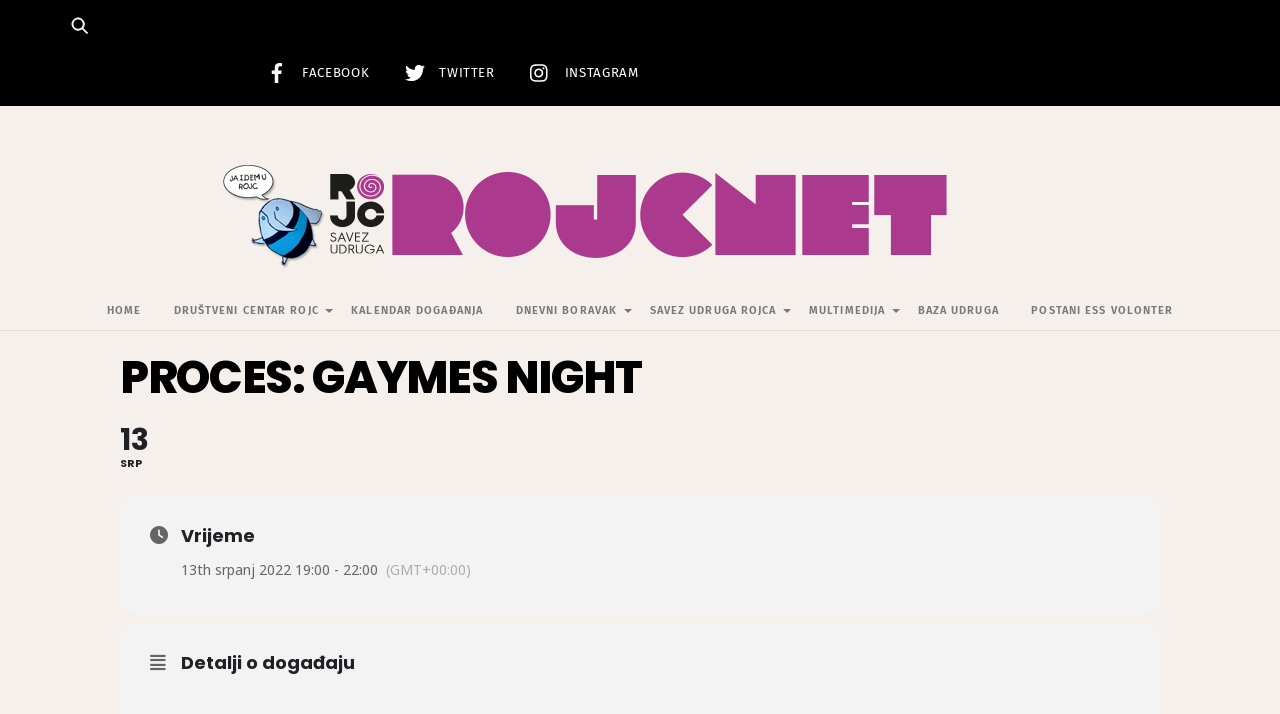

--- FILE ---
content_type: text/javascript
request_url: https://rojcnet.pula.org/wp-content/plugins/eventON/assets/js/maps/eventon_gen_maps.js?ver=4.6.8
body_size: 8694
content:
/**
 * EventON Generate Google Maps Function
 * @version  4.6.1
 */

//return;

(function($){

// map loader function 
	$.fn.evoGenmaps = function(opt){

		var defaults = {
			delay:	0,
			fnt:	5,
			cal:	'',
			SC: 	'',
			map_canvas_id:	'',
			location_type:'',
			address:'',
			styles:'',
			zoomlevel:'',
			mapformat:'',
			scroll:false,
			iconURL:'',
			trigger_point: '',
		};
		var options = $.extend({}, defaults, opt); 

		//console.log(options);

		var geocoder;

		var code = {};
		obj = this;
		code.obj = this;

		mapBox = $('#'+options.map_canvas_id);

		code = {	
			init:function(){

				//return;

				//console.log( $('#'+options.map_canvas_id).hasClass('mDrawn') ? 'y':'d');
				//console.log( mapBox.is(':visible') ? 'y':'d');

				// draw map or not
				if( !(mapBox.is(':visible')) ) return; // if map box is not visible
				if( mapBox.find('.gm-style').length > 0  ) return;

				mapBox.html( evo_general_params.html.preload_gmap);

				//if( mapBox.hasClass('mDrawn') ) return;	

				// set calendar for event
				if( obj.closest('.ajde_evcal_calendar').length>0){
					options.cal = obj.closest('.ajde_evcal_calendar');
				}

				code.process_SC();

				// various methods to draw map
				// load map on specified elements directly
				if(options.fnt==5){
					if(options.delay==0){	code.draw_map();	}else{
						setTimeout(code.draw_map, options.delay, this);
					}						
				}

				// deprecating rest 4.6
					// multiple maps at same time
					if(options.fnt==1){
						code.load_gmap();
					}
					
					if(options.fnt==2){
						if(options.delay==0){	code.load_gmap();	}else{
							setTimeout(code.load_gmap, options.delay, this);
						}			
					} 
					if(options.fnt==3){	code.load_gmap();	}
					
					// gmaps on popup
					if(options.fnt==4){
						// check if gmaps should run
						if( this.attr('data-gmtrig')=='1' && this.attr('data-gmap_status')!='null'){	
							code.load_gmap();			
						}	
					}				
			},
			// add unique id for map area
			process_unique_map_id: function(){
				var map_element = obj.closest('.eventon_list_event').find('.evo_metarow_gmap');

				if(map_element === undefined ) return false;

				var old_map_canvas_id = map_element.attr('id');	
				if(old_map_canvas_id === undefined) return false;

				// GEN
				maximum = 99;
				minimum = 10;
				var randomnumber = Math.floor(Math.random() * (maximum - minimum + 1)) + minimum;

				map_canvas_id = old_map_canvas_id+'_'+randomnumber;
				map_element.attr('id', map_canvas_id).addClass('test');
				
				options.map_canvas_id = map_canvas_id;

				return map_canvas_id;
			},
			process_SC: function(){
				CAL = options.cal;
				if( options.SC !== '') return;
				if(CAL == '') return false;
				options.SC = CAL.evo_shortcode_data();
			},

			// load google map
			load_gmap: function(){
				SC = options.SC;

				var ev_location = obj.find('.event_location_attrs');

				var location_type = ev_location.attr('data-location_type');
				if(location_type=='address'){
					options.address = ev_location.attr('data-location_address');
					options.location_type = 'add';
				}else{			
					options.address = ev_location.attr('data-latlng');
					options.location_type = 'latlng';				
				}

				// marker icons
				if( SC !== undefined && SC != '' &&  'mapiconurl' in SC) options.iconURL = SC.mapiconurl;

				// make sure there is address present to draw map
				if( options.address === undefined || options.address == ''){
					console.log( 'Location address missing in options.address'); return false;
				}

				map_canvas_id = code.process_unique_map_id();

				if(!map_canvas_id || $('#'+map_canvas_id).length == 0){
					console.log( 'Map element with id missing in page'); return false;
				} 

				var zoom = SC.mapzoom;
				options.zoomlevel = (typeof zoom !== 'undefined' && zoom !== false)? parseInt(zoom):12;				
				options.scroll = SC.mapscroll;	
				options.mapformat = SC.mapformat;	
													
				code.draw_map();
			},

			// final draw
			draw_map: function(){

				if(!options.map_canvas_id || $('body').find('#'+options.map_canvas_id).length == 0){
					console.log( 'Map element with id missing in page'); return false;
				}

				// map styles
				if( typeof gmapstyles !== 'undefined' && gmapstyles != 'default'){
					options.styles = JSON.parse(gmapstyles);
				}

				geocoder = new google.maps.Geocoder();					
				//var latlng = new google.maps.LatLng(45.524732, -122.677031);

				var latlng = 0;
				
				if(options.scroll == 'false' || options.scroll == false){

					var myOptions = {			
						//center: latlng,	
						mapTypeId: 	options.mapformat,	
						zoom: 		options.zoomlevel,	
						scrollwheel: false,
						styles: options.styles,
						zoomControl:true,
						draggable:false
					}
				}else{
					var myOptions = {	
						//center: latlng,	
						mapTypeId: options.mapformat,	
						zoom: options.zoomlevel,
						styles: options.styles,
						zoomControl:true,
						scrollwheel: true,
					}
				}

				//console.log(myOptions);
				//console.log(options);
				
				var map_canvas = document.getElementById(options.map_canvas_id);
				map = new google.maps.Map(map_canvas, myOptions);
		
				// address from latlng
				if(options.location_type=='latlng' && options.address !== undefined){
					var latlngStr = options.address.split(",",2);
					var lat = parseFloat(latlngStr[0]);
					var lng = parseFloat(latlngStr[1]);
					var latlng = new google.maps.LatLng(lat, lng);

					geocoder.geocode({'latLng': latlng}, function(results, status) {
						if (status == google.maps.GeocoderStatus.OK) {				
							/*
							const {AdvancedMarkerElement} = await google.maps.importLibrary("marker");

							const marker = new AdvancedMarkerElement({
								map: map,
								position: latlng,
								icon: options.iconURL
							});
							*/

							//console.log(options.iconURL);

							
							var marker = new google.maps.Marker({
								map: map,
								position: latlng,
								icon: options.iconURL
							});
							
							//map.setCenter(results[0].geometry.location);
							map.setCenter(marker.getPosition());
							console.log('f');

						} else {				
							document.getElementById(options.map_canvas_id).style.display='none';
						}
					});
					
				}else if(options.address==''){
					//console.log('t');
				}else{
					geocoder.geocode( { 'address': options.address}, function(results, status) {
						if (status == google.maps.GeocoderStatus.OK) {		
							console.log('map '+results[0].geometry.location);
							map.setCenter(results[0].geometry.location);
							var marker = new google.maps.Marker({
								map: map,
								position: results[0].geometry.location,
								icon: options.iconURL
							});				
							
						} else {
							document.getElementById(options.map_canvas_id).style.display='none';				
						}
					});
				}

				// mark as map drawn
				$('#'+ options.map_canvas_id).addClass('mDrawn');
			}
		}


		// INIT
		code.init();		
	};


// trigger load google map on dynamic map element u4.6.1
	$.fn.evo_load_gmap = function(opt){
		var defs = {
			'map_canvas_id':'',
			'delay':0,
			trigger_point:'',
		};
		var OO = $.extend({}, defs, opt);

		EL = this;
		EL_id = EL.attr('id');

		if( ('map_canvas_id' in OO ) && OO.map_canvas_id != '' ) EL_id = OO.map_canvas_id;

		var location_type = 'add';
		var location_type = EL.data('location_type');

		if(location_type=='add'){
			var address = EL.data('address');				
		}else{			
			var address = EL.data('latlng');
			var location_type = 'latlng';				
		}
		scrollwheel = EL.data('scroll') == 'yes'? true: false;

		var elms = document.querySelectorAll("[id='"+EL_id+"']");

		// check for unique id
		if( elms.length > 1){
			// GEN
			maximum = 99;
			minimum = 10;
			var randomnumber = Math.floor(Math.random() * (maximum - minimum + 1)) + minimum;
			EL_id = EL_id+'_'+randomnumber;
			EL.attr('id', EL_id);
		}

		// get delay
			__delay = 0;
			if( EL.data('delay') ) __delay = EL.data('delay');
			if( OO.delay != 0 ) __delay = OO.delay;

		//console.log(EL_id);

		// load the map
		EL.evoGenmaps({
			map_canvas_id: EL.attr('id'),
			fnt: 5,
			location_type:	location_type,
			address: address,
			zoomlevel: parseInt( EL.data('zoom') ),
			mapformat: EL.data('mty'),
			scroll: scrollwheel,
			iconURL: ( EL.data('mapicon') !== undefined ? EL.data('mapicon') : '') ,
			delay:  __delay,
			trigger_point: OO.trigger_point,
		});

	};



}(jQuery));